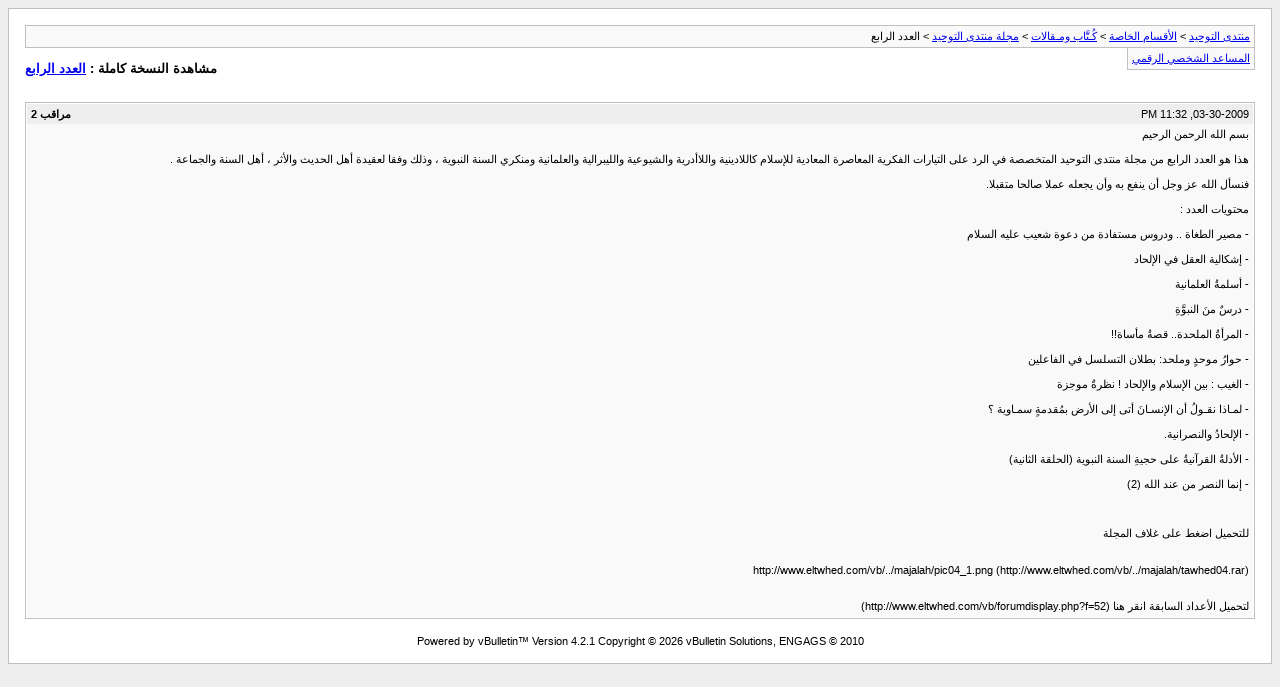

--- FILE ---
content_type: text/html; charset=windows-1256
request_url: https://www.eltwhed.com/vb/archive/index.php/t-17295.html?s=ddcf795fec51742772784cf6b50f3aec
body_size: 3965
content:
<!DOCTYPE html PUBLIC "-//W3C//DTD XHTML 1.0 Transitional//EN" "http://www.w3.org/TR/xhtml1/DTD/xhtml1-transitional.dtd">
<html xmlns="http://www.w3.org/1999/xhtml" dir="rtl" lang="ar">
<head>
	<meta http-equiv="Content-Type" content="text/html; charset=windows-1256" />
	<meta name="keywords" content="السنة, العدد, الله, http://www.eltwhed.com/vb, النبوية, الرابع, نظرةٌ, والإلحاد, لمـاذا, موجزة, نقـولُ, الإنسـانَ, الإسلام, التسلسل, قصةُ, مأساة, الملحدة, المرأةُ, النبوَّةِ, حوارُ, موحدٍ, الفاعلين, الغيب, الأرض, بطلان, وملحد, والنصرانية, المجلة, /majalah/pic04_1.png, غلاف, اضغط, للتحميل, /majalah/tawhed04.rar, لتحميل, http://www.eltwhed.com/vb/forumdisplay.php?f=52, انقر, السابقة, الأعداد, الأدلةُ, الإلحادُ, سمـاوية, القرآنيةُ, حجيةِ, النصر, إنما, الثانية, الحلقة, بمُقدمةٍ, السلام, واللاأدرية" />
	<meta name="description" content="بسم الله الرحمن الرحيم 
 
هذا هو العدد الرابع من مجلة منتدى التوحيد المتخصصة في الرد على التيارات الفكرية المعاصرة المعادية للإسلام كاللادينية واللاأدرية والشيوعية والليبرالية والعلمانية ومنكري السنة النبوية ، وذلك وفقا لعقيدة أهل الحديث والأثر ، أهل السنة والجماعة . 
 
فنسأل الله عز وجل أن ينفع به وأن يجعله عملا صالحا متقبلا. 
 
محتويات العدد : 
 
- مصير الطغاة .. ودروس مستفادة من دعوة شعيب عليه السلام" />
	
	<title> العدد الرابع [الأرشيف]  - منتدى التوحيد</title>
	<link rel="stylesheet" type="text/css" href="https://www.eltwhed.com/vb/archive/archive.css" />
</head>
<body>
<div class="pagebody">
<div id="navbar"><a href="https://www.eltwhed.com/vb/archive/index.php?s=4a933fa75e54d604a4773cf459c5f28c">منتدى التوحيد</a> &gt; <a href="https://www.eltwhed.com/vb/archive/index.php/f-10.html?s=4a933fa75e54d604a4773cf459c5f28c">الأقسام الخاصة</a> &gt; <a href="https://www.eltwhed.com/vb/archive/index.php/f-33.html?s=4a933fa75e54d604a4773cf459c5f28c">كُـتَّاب ومـقالات</a> &gt; <a href="https://www.eltwhed.com/vb/archive/index.php/f-52.html?s=4a933fa75e54d604a4773cf459c5f28c">مجلة منتدى التوحيد</a> &gt;  العدد الرابع</div>
<hr />
<div class="pda"><a href="https://www.eltwhed.com/vb/archive/index.php/t-17295.html?s=4a933fa75e54d604a4773cf459c5f28c&amp;pda=1" rel="nofollow">المساعد الشخصي الرقمي</a></div>
<p class="largefont">مشاهدة النسخة كاملة : <a href="https://www.eltwhed.com/vb/showthread.php?17295-العدد-الرابع&amp;s=4a933fa75e54d604a4773cf459c5f28c">العدد الرابع</a></p>
<hr />
<div class="floatcontainer"></div><br />
<div class="post"><div class="posttop"><div class="username">مراقب 2</div><div class="date">03-30-2009, 11:32 PM</div></div><div class="posttext">بسم الله الرحمن الرحيم<br />
<br />
هذا هو العدد الرابع من مجلة منتدى التوحيد المتخصصة في الرد على التيارات الفكرية المعاصرة المعادية للإسلام كاللادينية واللاأدرية والشيوعية والليبرالية والعلمانية ومنكري السنة النبوية ، وذلك وفقا لعقيدة أهل الحديث والأثر ، أهل السنة والجماعة .<br />
<br />
فنسأل الله عز وجل أن ينفع به وأن يجعله عملا صالحا متقبلا.<br />
<br />
محتويات العدد :<br />
<br />
- مصير الطغاة .. ودروس مستفادة من دعوة شعيب عليه السلام<br />
<br />
- إشكالية العقل في الإلحاد<br />
<br />
- أسلمةُ‎‎ العلمانية‎<br />
<br />
- درسٌ منَ النبوَّةِ<br />
<br />
- المرأةُ الملحدة.. قصةُ مأساة!!<br />
<br />
- حوارُ موحدٍ وملحد: بطلان التسلسل في الفاعلين<br />
<br />
- الغيب : بين الإسلام والإلحاد ! نظرةٌ موجزة<br />
<br />
- لمـاذا نقـولُ أن الإنسـانَ أتى إلى الأرض بمُقدمةٍ سمـاوية ؟<br />
<br />
- الإلحادُ والنصرانية.<br />
<br />
- الأدلةُ القرآنيةُ على حجيةِ السنة النبوية (الحلقة الثانية)<br />
<br />
- إنما النصر من عند الله (2)<br />
<br />
<br />
<br />
للتحميل اضغط على غلاف المجلة<br />
<br />
<br />
http://www.eltwhed.com/vb/../majalah/pic04_1.png (http://www.eltwhed.com/vb/../majalah/tawhed04.rar) <br />
<br />
<br />
لتحميل الأعداد السابقة انقر هنا (http://www.eltwhed.com/vb/forumdisplay.php?f=52)</div></div><hr />


<div id="copyright">Powered by vBulletin&trade; Version 4.2.1 Copyright &copy; 2026 vBulletin Solutions, ENGAGS &copy; 2010 </div>
</div>
</body>
</html>

--- FILE ---
content_type: text/css
request_url: https://www.eltwhed.com/vb/archive/archive.css
body_size: 2717
content:
/*======================================================================*\
|| #################################################################### ||
|| # vBulletin 4.2.1
|| # ---------------------------------------------------------------- # ||
|| # All code in this file is ©2000-2013 vBulletin Solutions Inc.     # ||
|| # This file may not be redistributed in whole or significant part. # ||
|| # ---------------- VBULLETIN IS NOT FREE SOFTWARE ---------------- # ||
|| # http://www.vbulletin.com | http://www.vbulletin.com/license.html # ||
|| #################################################################### ||
\*======================================================================*/

body {
	background: #EEEEEE;
}
body, li, td, div {
	font: 11px verdana, arial, sans-serif;
}
ul {
	list-style-type: none;
}
li {
	font-size: 10pt;
}
i {
	color: silver;
}
p.largefont {
	text-align: left;
	font-size: 10pt;
	font-weight: bold;
}
div.pagebody {
	background: white;
	padding:16px;
	border: 1px solid silver;
}
div.pda {
	float: right;
	background: #F9F9F9;
	border-left: 1px solid silver;
	border-right: 1px solid silver;
	border-bottom: 1px solid silver;
	padding: 4px;
}
div.post {
	border: 1px solid silver;
	padding: 1px;
	margin-bottom: 16px;
	clear:both;
}
div.posttop {
	padding: 4px;
	background: #EEEEEE;
}
div.username {
	font-weight: bold;
	width: auto;
	float: left;
}
div.date {
	width: auto;
	text-align: right;
}
div.posttext {
	padding: 4px;
	background: #F9F9F9;
}
div.highlight {
	padding: 4px;
	background: #FFFFCC;
}
span.small {
	font-size: 10px;
}
#content {
	margin-bottom: 8px;
	border: 1px solid silver;
	padding: 4px;
	padding-left: 24px;
        clear:both;
}
#navbar {
	background: #F9F9F9;
	border: 1px solid silver;
	padding: 4px;
}
#pagenumbers {
	text-align: center;
	margin-bottom: 4px;
}
#copyright {
	text-align: center;
}
hr {
	visibility: hidden;
	display: none;
}
div.floatcontainer {
	display: block;
	float: left;
	margin-bottom: 5px;
	width: 100%;
}
/*************************************************/
/* ADS ARCHIVE */
#ad_archive_above_content1 {
        float: left;
        width: 48%;
        padding:5px 0px;
}
#ad_archive_above_content2 {
        float: left;
        width: 48%;
        padding:5px 0px;
}
#ad_archive_below_content {
        width:100%;
        padding:5px 0px;
}
/*======================================================================*\
|| ####################################################################
|| # Downloaded: 22:52, Sun May 12th 2013
|| # CVS: $RCSfile$ - $Revision: 35470 $
|| ####################################################################
\*======================================================================*/
